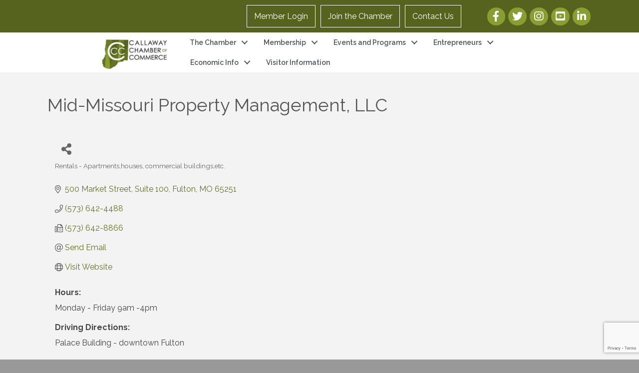

--- FILE ---
content_type: text/html; charset=utf-8
request_url: https://www.google.com/recaptcha/enterprise/anchor?ar=1&k=6LfI_T8rAAAAAMkWHrLP_GfSf3tLy9tKa839wcWa&co=aHR0cHM6Ly9idXNpbmVzcy5jYWxsYXdheWNoYW1iZXIubmV0OjQ0Mw..&hl=en&v=naPR4A6FAh-yZLuCX253WaZq&size=invisible&anchor-ms=20000&execute-ms=15000&cb=qj40q04qdb00
body_size: 45114
content:
<!DOCTYPE HTML><html dir="ltr" lang="en"><head><meta http-equiv="Content-Type" content="text/html; charset=UTF-8">
<meta http-equiv="X-UA-Compatible" content="IE=edge">
<title>reCAPTCHA</title>
<style type="text/css">
/* cyrillic-ext */
@font-face {
  font-family: 'Roboto';
  font-style: normal;
  font-weight: 400;
  src: url(//fonts.gstatic.com/s/roboto/v18/KFOmCnqEu92Fr1Mu72xKKTU1Kvnz.woff2) format('woff2');
  unicode-range: U+0460-052F, U+1C80-1C8A, U+20B4, U+2DE0-2DFF, U+A640-A69F, U+FE2E-FE2F;
}
/* cyrillic */
@font-face {
  font-family: 'Roboto';
  font-style: normal;
  font-weight: 400;
  src: url(//fonts.gstatic.com/s/roboto/v18/KFOmCnqEu92Fr1Mu5mxKKTU1Kvnz.woff2) format('woff2');
  unicode-range: U+0301, U+0400-045F, U+0490-0491, U+04B0-04B1, U+2116;
}
/* greek-ext */
@font-face {
  font-family: 'Roboto';
  font-style: normal;
  font-weight: 400;
  src: url(//fonts.gstatic.com/s/roboto/v18/KFOmCnqEu92Fr1Mu7mxKKTU1Kvnz.woff2) format('woff2');
  unicode-range: U+1F00-1FFF;
}
/* greek */
@font-face {
  font-family: 'Roboto';
  font-style: normal;
  font-weight: 400;
  src: url(//fonts.gstatic.com/s/roboto/v18/KFOmCnqEu92Fr1Mu4WxKKTU1Kvnz.woff2) format('woff2');
  unicode-range: U+0370-0377, U+037A-037F, U+0384-038A, U+038C, U+038E-03A1, U+03A3-03FF;
}
/* vietnamese */
@font-face {
  font-family: 'Roboto';
  font-style: normal;
  font-weight: 400;
  src: url(//fonts.gstatic.com/s/roboto/v18/KFOmCnqEu92Fr1Mu7WxKKTU1Kvnz.woff2) format('woff2');
  unicode-range: U+0102-0103, U+0110-0111, U+0128-0129, U+0168-0169, U+01A0-01A1, U+01AF-01B0, U+0300-0301, U+0303-0304, U+0308-0309, U+0323, U+0329, U+1EA0-1EF9, U+20AB;
}
/* latin-ext */
@font-face {
  font-family: 'Roboto';
  font-style: normal;
  font-weight: 400;
  src: url(//fonts.gstatic.com/s/roboto/v18/KFOmCnqEu92Fr1Mu7GxKKTU1Kvnz.woff2) format('woff2');
  unicode-range: U+0100-02BA, U+02BD-02C5, U+02C7-02CC, U+02CE-02D7, U+02DD-02FF, U+0304, U+0308, U+0329, U+1D00-1DBF, U+1E00-1E9F, U+1EF2-1EFF, U+2020, U+20A0-20AB, U+20AD-20C0, U+2113, U+2C60-2C7F, U+A720-A7FF;
}
/* latin */
@font-face {
  font-family: 'Roboto';
  font-style: normal;
  font-weight: 400;
  src: url(//fonts.gstatic.com/s/roboto/v18/KFOmCnqEu92Fr1Mu4mxKKTU1Kg.woff2) format('woff2');
  unicode-range: U+0000-00FF, U+0131, U+0152-0153, U+02BB-02BC, U+02C6, U+02DA, U+02DC, U+0304, U+0308, U+0329, U+2000-206F, U+20AC, U+2122, U+2191, U+2193, U+2212, U+2215, U+FEFF, U+FFFD;
}
/* cyrillic-ext */
@font-face {
  font-family: 'Roboto';
  font-style: normal;
  font-weight: 500;
  src: url(//fonts.gstatic.com/s/roboto/v18/KFOlCnqEu92Fr1MmEU9fCRc4AMP6lbBP.woff2) format('woff2');
  unicode-range: U+0460-052F, U+1C80-1C8A, U+20B4, U+2DE0-2DFF, U+A640-A69F, U+FE2E-FE2F;
}
/* cyrillic */
@font-face {
  font-family: 'Roboto';
  font-style: normal;
  font-weight: 500;
  src: url(//fonts.gstatic.com/s/roboto/v18/KFOlCnqEu92Fr1MmEU9fABc4AMP6lbBP.woff2) format('woff2');
  unicode-range: U+0301, U+0400-045F, U+0490-0491, U+04B0-04B1, U+2116;
}
/* greek-ext */
@font-face {
  font-family: 'Roboto';
  font-style: normal;
  font-weight: 500;
  src: url(//fonts.gstatic.com/s/roboto/v18/KFOlCnqEu92Fr1MmEU9fCBc4AMP6lbBP.woff2) format('woff2');
  unicode-range: U+1F00-1FFF;
}
/* greek */
@font-face {
  font-family: 'Roboto';
  font-style: normal;
  font-weight: 500;
  src: url(//fonts.gstatic.com/s/roboto/v18/KFOlCnqEu92Fr1MmEU9fBxc4AMP6lbBP.woff2) format('woff2');
  unicode-range: U+0370-0377, U+037A-037F, U+0384-038A, U+038C, U+038E-03A1, U+03A3-03FF;
}
/* vietnamese */
@font-face {
  font-family: 'Roboto';
  font-style: normal;
  font-weight: 500;
  src: url(//fonts.gstatic.com/s/roboto/v18/KFOlCnqEu92Fr1MmEU9fCxc4AMP6lbBP.woff2) format('woff2');
  unicode-range: U+0102-0103, U+0110-0111, U+0128-0129, U+0168-0169, U+01A0-01A1, U+01AF-01B0, U+0300-0301, U+0303-0304, U+0308-0309, U+0323, U+0329, U+1EA0-1EF9, U+20AB;
}
/* latin-ext */
@font-face {
  font-family: 'Roboto';
  font-style: normal;
  font-weight: 500;
  src: url(//fonts.gstatic.com/s/roboto/v18/KFOlCnqEu92Fr1MmEU9fChc4AMP6lbBP.woff2) format('woff2');
  unicode-range: U+0100-02BA, U+02BD-02C5, U+02C7-02CC, U+02CE-02D7, U+02DD-02FF, U+0304, U+0308, U+0329, U+1D00-1DBF, U+1E00-1E9F, U+1EF2-1EFF, U+2020, U+20A0-20AB, U+20AD-20C0, U+2113, U+2C60-2C7F, U+A720-A7FF;
}
/* latin */
@font-face {
  font-family: 'Roboto';
  font-style: normal;
  font-weight: 500;
  src: url(//fonts.gstatic.com/s/roboto/v18/KFOlCnqEu92Fr1MmEU9fBBc4AMP6lQ.woff2) format('woff2');
  unicode-range: U+0000-00FF, U+0131, U+0152-0153, U+02BB-02BC, U+02C6, U+02DA, U+02DC, U+0304, U+0308, U+0329, U+2000-206F, U+20AC, U+2122, U+2191, U+2193, U+2212, U+2215, U+FEFF, U+FFFD;
}
/* cyrillic-ext */
@font-face {
  font-family: 'Roboto';
  font-style: normal;
  font-weight: 900;
  src: url(//fonts.gstatic.com/s/roboto/v18/KFOlCnqEu92Fr1MmYUtfCRc4AMP6lbBP.woff2) format('woff2');
  unicode-range: U+0460-052F, U+1C80-1C8A, U+20B4, U+2DE0-2DFF, U+A640-A69F, U+FE2E-FE2F;
}
/* cyrillic */
@font-face {
  font-family: 'Roboto';
  font-style: normal;
  font-weight: 900;
  src: url(//fonts.gstatic.com/s/roboto/v18/KFOlCnqEu92Fr1MmYUtfABc4AMP6lbBP.woff2) format('woff2');
  unicode-range: U+0301, U+0400-045F, U+0490-0491, U+04B0-04B1, U+2116;
}
/* greek-ext */
@font-face {
  font-family: 'Roboto';
  font-style: normal;
  font-weight: 900;
  src: url(//fonts.gstatic.com/s/roboto/v18/KFOlCnqEu92Fr1MmYUtfCBc4AMP6lbBP.woff2) format('woff2');
  unicode-range: U+1F00-1FFF;
}
/* greek */
@font-face {
  font-family: 'Roboto';
  font-style: normal;
  font-weight: 900;
  src: url(//fonts.gstatic.com/s/roboto/v18/KFOlCnqEu92Fr1MmYUtfBxc4AMP6lbBP.woff2) format('woff2');
  unicode-range: U+0370-0377, U+037A-037F, U+0384-038A, U+038C, U+038E-03A1, U+03A3-03FF;
}
/* vietnamese */
@font-face {
  font-family: 'Roboto';
  font-style: normal;
  font-weight: 900;
  src: url(//fonts.gstatic.com/s/roboto/v18/KFOlCnqEu92Fr1MmYUtfCxc4AMP6lbBP.woff2) format('woff2');
  unicode-range: U+0102-0103, U+0110-0111, U+0128-0129, U+0168-0169, U+01A0-01A1, U+01AF-01B0, U+0300-0301, U+0303-0304, U+0308-0309, U+0323, U+0329, U+1EA0-1EF9, U+20AB;
}
/* latin-ext */
@font-face {
  font-family: 'Roboto';
  font-style: normal;
  font-weight: 900;
  src: url(//fonts.gstatic.com/s/roboto/v18/KFOlCnqEu92Fr1MmYUtfChc4AMP6lbBP.woff2) format('woff2');
  unicode-range: U+0100-02BA, U+02BD-02C5, U+02C7-02CC, U+02CE-02D7, U+02DD-02FF, U+0304, U+0308, U+0329, U+1D00-1DBF, U+1E00-1E9F, U+1EF2-1EFF, U+2020, U+20A0-20AB, U+20AD-20C0, U+2113, U+2C60-2C7F, U+A720-A7FF;
}
/* latin */
@font-face {
  font-family: 'Roboto';
  font-style: normal;
  font-weight: 900;
  src: url(//fonts.gstatic.com/s/roboto/v18/KFOlCnqEu92Fr1MmYUtfBBc4AMP6lQ.woff2) format('woff2');
  unicode-range: U+0000-00FF, U+0131, U+0152-0153, U+02BB-02BC, U+02C6, U+02DA, U+02DC, U+0304, U+0308, U+0329, U+2000-206F, U+20AC, U+2122, U+2191, U+2193, U+2212, U+2215, U+FEFF, U+FFFD;
}

</style>
<link rel="stylesheet" type="text/css" href="https://www.gstatic.com/recaptcha/releases/naPR4A6FAh-yZLuCX253WaZq/styles__ltr.css">
<script nonce="FdlXSk5H3clfSPv_hVXD0w" type="text/javascript">window['__recaptcha_api'] = 'https://www.google.com/recaptcha/enterprise/';</script>
<script type="text/javascript" src="https://www.gstatic.com/recaptcha/releases/naPR4A6FAh-yZLuCX253WaZq/recaptcha__en.js" nonce="FdlXSk5H3clfSPv_hVXD0w">
      
    </script></head>
<body><div id="rc-anchor-alert" class="rc-anchor-alert"></div>
<input type="hidden" id="recaptcha-token" value="[base64]">
<script type="text/javascript" nonce="FdlXSk5H3clfSPv_hVXD0w">
      recaptcha.anchor.Main.init("[\x22ainput\x22,[\x22bgdata\x22,\x22\x22,\[base64]/[base64]/[base64]/[base64]/[base64]/KHEoSCw0MjUsSC5UKSxpZShILGwpKTpxKEgsNDI1LGwpLEgpKSw0MjUpLFcpLEgpKX0sRUk9ZnVuY3Rpb24obCxDLEgsVyl7dHJ5e1c9bFsoKEN8MCkrMiklM10sbFtDXT0obFtDXXwwKS0obFsoKEN8MCkrMSklM118MCktKFd8MCleKEM9PTE/[base64]/[base64]/[base64]/[base64]/[base64]/[base64]/[base64]/[base64]/[base64]/[base64]/[base64]\\u003d\\u003d\x22,\[base64]\\u003d\x22,\x22wrXCt8KLfsOzccOUw5zCu8KDHsOFEsKYw7Yewo4uwp7CiMKiw54hwp5fw7TDhcKTFcKRWcKRaQzDlMKdw5cvFFXCnMOeAH3DrRLDtWLChUgRfwDCkxTDjU9TOkZGY8OcZMONw5xoN0jCpRtMOsKWbjZjwo8Hw6bDjcK2MsKwwrjChsKfw7NHw6ZaNcK/A3/DvcO6dcOnw5TDpQfClcO1wpsWGsO/HB7CksOhAmZgHcOTw47CmQzDi8OgBE4RwqPDumbCjcOWwrzDq8ORVRbDh8KWwpTCvHvCg1wcw6rDi8KTwroyw7MuwqzCrsKewrjDrVfDksKpwpnDn0lBwqhpw48rw5nDusK8esKBw58QMsOMX8KTaA/CjMK1wroTw7fCgAfCmDoPYgzCnhMbwoLDgCIRdyfCpi7Cp8ODZsKBwo8aUibDh8KnFFI5w6DCnsOkw4TCtMKEfsOwwpFgHFvCucOpbmMyw5DClF7ChcKdw5jDvWzDun/Cg8Khb2dyO8Kuw4YeBkbDs8K6wr4uIGDCvsK4aMKQDjAyDsK/eTwnGsKEUcKYN2Ecc8Kew5zDiMKBGsKbQRALw7XDjSQFw6fCiTLDk8Kgw7QoAWPCisKzT8K4LsOUZMKzFTRBw6wMw5XCuyvDvMOcHk/CgMKwwoDDv8KwNcKuKXQgGsK8w6jDpggCQ1ADwqLDpsO6NcO0IkV1I8OywpjDksKFw5Fcw5zDmMKRNyPDrWxmcxYzZMOAw6dJwpzDrn7DqsKWB8OUVMO3SHJFwphJSjJ2UHRFwoMlw43DgMK+K8KmwrLDkE/CgsOMNMOew7Vzw5ENw704bEx/TBvDsDpWYsKkwotCdjzDucOHYk9iw7NhQcOEOMO0Zxcew7MxJMOmw5bClsKvdw/Cg8O8Gmwzw7UAQy1mXMK+wqLChFpjPMOhw4zCrMKVwqjDkhXChcODw4/DlMOddsO8woXDvsOkNMKewrvDk8OXw4ASY8OVwqwZw6DCpCxIwpYow5scwoU/[base64]/DvMOdwqtzDMODEcO0L8O7d8KjwoUEw54tAcOtw4Qbwo/DiFYMLsOlZsO4F8KbHAPCoMKJHQHCu8KKwrrCsVTClUkwU8OKwq7ChSwhWBx/wpbCj8OMwo4Xw6ECwr3Cli4ow5/DtcOmwrYCFXfDlsKgL11tHXbDj8KBw4Uuw4dpGcK6RXjCjEQ4U8Krw4/CiRBQFngnw5fCvBJ+wqYCwqDCnUPDsmNJAcKdWnzCisKDwqYxSwrDkBXChBxuwrnDkcK6ecOTw7Bkw6zCucO0RUJwL8O7w57CgsKRR8OtRRPDu2lmSsKuw4/CrAx3w6pzwrclYWHDpsO0fyPDhHByS8Ojw4BRShTCnlnDqsKSw7XDrUrCk8KCw4pswpLCmDZTLVosEWhDw6Y7w4zCqj7CijrDsW11wq5UHlo8DQbDt8OfHsOJw4oWJBdSSTvDpMKaZkVHHWQEWsO7bsOVMzJycg3Cq8OmVMKEOmRTfCZ9chU+wpLDuz9lPcKpw7/DqyzCtjFFw7cxwpsiKmE6w4rCqXDCtlbDuMKNw51aw7pKZcOWw6kswonCrMKbDGHDrsOHZMKfG8KUw4LDi8Kww4XCqjjDrxkOUy/[base64]/LA7CqcO4CVrDj8Kaw6/Dri5ewr/CuMKfwrYAwpXCu8OXw5rDq8KYNcK0eklIVsOPwrcLS1HCn8Otwo7ClEDDp8OSw4jDsMK3VFJ0SRPCuRDDg8KFEQjDpSbDhSbDjsOJw6hywrpow4HCsMK5woXCpsKNUH3DqsKsw5dcJCwWwoM6GMO/KMOPBMK4wo5cwp/DosOZw6B9ScK9wrvDlXw+wonDo8OsQsK5wroSK8OMYcKIWsOvSsOQw4LDhm3DpsK9FsOHZwDCuCfDs0xvwqlWw4bCtFDCkHDCq8KrVsKuaT/[base64]/[base64]/CpcKrUX7Ch8OQVlx4w6LDv8OTwr7DoMOiAnMuYsK8w6x3H3x6wpUDKsKwUMKhw6xYUcKBDkIDdMO5GsKUw7vCmMO/w5soTMKcN0rChsOjfUXCtMOlwqPDsXzCqsOTck17P8Kzw4vDqW1Nw4nDs8OZC8Ovwph4S8KpYTbDvsKkwpHCpg/CoDYJwpojb1l8wrbChTY5w5xkw6XDucKEwrbDucKhM0Apw5JNwqYaRMO8TBPCrzHCpD1Fw5nCosKKIsKoQikWwrVTwrPDv0g5QEIKDTcOwpzCp8K0esOfwq7Di8Ofcz8fcGxtSiDCpi/Dr8KefGfCssK6M8O3a8K6w7QEw7RJworChkY+KcO5w750TsO0w5vDgMO3PsOeQQ3CscKiKBHCqcOjFMKKw63DjF/CoMKWw7XDoH/CtTDCi1TCuDcIwr5Ow7NnfMO3wqhuUAZcw77DgzzDlcKWQMOvPivDp8Khw7PDpWELwoB0SMO7w6Nqw7kEN8O3XMOwwrJ5GEE8GcO0w59+b8KSw6zCpMOdUMK+GsOTw4PCi24zJBcJw58uZFjDgiDCrUZ8wqnDlU9/U8ObwoHDscO0wp94w5vCpUxeEMKEC8KdwrhBw6HDvMOGwqbCtsK2w7vCvcKqbGvCkhl5b8KACF5nZ8KKEMKsw6LDrsK2aU3CmE7DgEbCuiNUwq1nw6sHBcOqwo/DqSQrZVIgw6k4JC1vwrDCnV1Lw5Inw4dZwr5vK8OsS14Sw4jDiWnCgcOawrTCkMOHwq8UJwzChnE8w7PClcOkwogJwqYLwpXDmk/[base64]/woTCo2R9wpd9WhYLw55Nw4DCgTRYYi0Lw7t+bcOsKMKtwqjDocK3w5VUw6LChg7Dl8OmwrcsI8K9woZ3w7xSEktSw5hMf8OwECDDtcK+N8OqI8OrKMOSY8KteDrCvMK/DMKQw6gTBT0QwozCsH3DsAPDgcOuF2LCqVchwr4FAMK5wpY+w6BGZMKJLsOrDQovNw9dwpg1w5nCiyjDjkARwrvCmcOJMRI2S8Omw6TCj18Aw6wyVsOPw7/CncK7wozDoEfCqHFrJ14ue8KoAcKwQsOgdMKEwo1Yw7hLw5IOa8Odw6NVJsOJWFAPf8Onwrptw5TDhDttDi1wwpJIwr/DtyVkwpDDhcODDAMjA8K+NQvCqg7CjcOSWMOAAWHDhk3CgsKzcMKywolJwqnCvMKmMUrDtcOaSXtzwolvWjLCqFfChyrDuGTCmVFHw5c+w49sw4Brw5YTw5nCtsOFEsOlC8KAwq3CmsK6wrpPdMKXFlnDjsOfw43CkcOSw5gJO3HCkXjCt8OhMjoOw7/[base64]/w5DCkcOWw7bCim7DvsK7LnjCs8OCw5bDrcKow59nS3MAw60DC8KawpV/[base64]/[base64]/DvsKRwqAIw6fDgllMLMOowqXCgRXDgEkfwp7Dl8K8w5bCs8OkwrhoW8O1ZkULU8OGFlVJNwZ6w4XDsC14wq5MwoNSw4/DnyQYwrDCiAsdwrhfwoBfWA7Dq8KNwqluw6ZIDEJGw653wqjCmcK5JFlOLn/DkUbCtcKkwpDDsgorw6kxw5/DiRfDkMKXw5LCgU5cw5Ziw6M4c8Kjw7bDmjHDmEYfQFNhwpfCoBfDgQ3Cp1Bswq/Ck3XCg28owqoRw7XDl0PCuMOzS8Klwq3Dv8OSw78cLDctw61FN8OpwpzCgW7CosKRw4wWwqbDncKRw43CvAcawo7DhgBMDsOSLUJAw6DDucOjw7XCiC5VdMK/LsOXw6ICYMObYSldwrUAOsOKw7hzwoEZw7XCmxsnw7jDkcK8w4vCgMOtLVklLsOsQT3Cr3HDvCFuwrnDucKPwoPDvxjDoMKlOw/DqsKTwqfCqMOabAzDjnHCu0w/wqnDisOiEMKRDMOYw4l9wqzCn8OrwqEuwqLCtcKZw5rDgg/[base64]/CksKDRXwaw6HDpwfCvHrCqW3Dl8Kdw4QwwrDDi8OJw7JLVWtGJsOfE3orwoDDtlJNZDNHasOSAcO+wp/DtAYjwr/Dl085w4rCnMKQwrUEwqvDq1rChWzCnsKRY8Kyc8OPw7otwpN1wovCtMKkYxpkKjXCrcKfwodvw6rCrQU1w6x7McOGwrXDicKXFsKawqnDj8KEw4M5w75PEVlPwpA/CC/ClnrDtsKgD33CnVjDnixOOcOAwqXDsHsKwrnCksK6Kk5ww6DCs8KaV8KOaQHDtxnCjj4wwogXTDXCh8Onw6AMfUzDjTHDvMK/F3HCsMKOKgstBMK5bUNEwq/[base64]/CiXbCv8Oyb8K1w6XCrUROwod/w6U4wqXCt8Kew7xcb1vDuzLDoAnCnMKPTcOAwrMQw6fCucOGJR3Ctl7Cg2rCoHnCvMO/WsOMdMK8RlrDrMK5wpbCpsOXXsKiw7zDusOiDcOJMcK9Y8Oiw41fVMOiQcO8w6LCu8OfwqF0woVZwrgSw7cbw6jDhsKtw43CiMKIbhM1fi1DaWpawpwZw4XDmsOlw7LCom/CqsO2cBVlwpJtAhYgw5lyDFDDnhnCrCJ2wrx8w7MGwrdrw4Rdwo7CgA4pT8OvwrPDlBtMw7bChmvDkMK7R8KWw63Cl8KdwrXDmMOpw6/DmC7CilB4w7HCmVVxEsOiw6MbwonCoxDCjsKkQ8KXworDssO5LMKDwqNCOGXDj8OzES1jYlghIhd4LkDCj8OjdUpaw7pvw6MVJQZlwpjDmcOASUhTRMKmL39oewEId8OiX8OaJsKyBsO/wpkNw4oLwpsMwrgxw5BRfVYRNWBlwrA1IRrDmMKpwrZ7wonCmi3DsyHDhcKbw63CnmzDj8O5PcKlwq0ywrHCgSA1NlJiM8KSKV0bPsOsW8K9a13DmBXDo8KSZxsTwqo4w4tzwoDCmcOgWnI0RcKsw6HDhhHDnhrDisOQwrrCvxNmbyY3w6JMwojCpUvDoW/CqBZowqHCukbDm0nChC/Di8Ohw4wDw4tCF0DDrsKCwqA/w5AFPsKow7jDp8OCwrvCnBYHwrzCkMKefcOXwp3DjsKHw65Nw7/DhMKCw6Yqw7bCvcODwqcvw4/Ds0pOwqHClMOXw7pIw6wgw509AMOsUDvDlkvDjcKnwrAYwpXDi8OkWF7CvMK7wrfCk0Y4NsKKw7FFwrjCt8O5U8KaMQTCsCvCjA7DrWENX8KoYRLCoMKDwqRCwroSSsKzwq/CjTfDn8O9CGvCqGQSMMK/f8KwZ3rCnT3CjWTDoQYqVMKvwpLDlTR1FEdzWhluQzZnw4thBA/DnVHDs8K5w5jCslkzdHfDiB88AHXDi8Orw7J5UcKOWSYPwrxOaEBxw53DjcOYw6LCuggZwoN6VAQmwoU8w6PCij9MwqdtOsK/wqnCusOQw7o1w5cUJcONwo3CpMKDGcOJw53DjSDDjlPCicOcw4rCmiQYKiZ6wq3DqHrDscKEBQzCrgZpwqXCojjCvHI0w4IGw4PDlMO2wp8zwr/CplXDlMODwo8EHSI3wrwOKcKWw7LCgXzDj0XCjzzCq8Ogw7piwrTDuMKlw7XCnTF2aMOhwqnDk8KmwopLc03DssOLw6IkAMO5w4/CvsOPw5/DocKTw7bCmjLDhsKuwoJ4w7FEw60AScO1F8KGwrhucMOEw47Cs8KwwrQMUUJoYhDDjRbCsRTClRTCm1FOEMKBKsOjYMKFWQwIw6Y8GWDChyPClsKKOcKqw7fCrzgWwrlBJMO8IcKbwpR/[base64]/DvsKxw4zDm8OTwpZ8w5M8ehTDqVTCsFTCuDHDqsObw71dHsKrwoFOa8KMEMOHG8ObwpvCnsKAw4JPwoBiw7TDpW4aw6QhwpzDjQ46WsOtYsOTw5PDrsObRDYgwqzDoD5jdzVrOSvDvcKbaMK5JgwKX8O1csKcwrfCj8O5wpTDhsKXSHLCnMOGfcOUw7nDksOCK1/DqWgKw4vDoMKlbAbCvMOSwqvDtHLCvcOgWsO6ccOWb8K8w6/[base64]/DvhvClcOkw6bCq0jCj8O7wpPCuGnDtMOpwqnDjMKnwrPDrQEBX8OUw58lw7vCu8Oba2jCosKTYH/[base64]/Cr8KOR1NTLVpHOkJHw6bCmQ0DIB0iYFzDmC7DvibCmVQLwofDjTQEw4jCoCjDgsKQw6tFdA8gGsKfJl/DoMOswok3OwfCiW8Iw6jDlsK5fcORCDXDsSM5w5U7w5ELAsOtL8OUw47CnsOlwp5yBTACWGbDoCLDuB3CssOsw7QnbsKdw5vDgnsfYHDDmF/Cm8K6w7vDhG8fw6/[base64]/[base64]/[base64]/DisOMYcOlwoLCsMOCw5Nxw6lfw4HDgsOow6dmwoJkw6zCiMORJ8K2Y8KXEV0fDsK6w4fDs8O3bsK4wo3CjFLDi8KRZyjDocOQGBRFwr1zXMO2GsORJsO3I8KUwrzDlTNCwrB/w5cTwqtjw4rCtMKJw43DnUrDiXPDk2ZSPcONbcOfwoFSw5LDgQzDtcOnT8KTw6IpRwwQw5oewokjVcKOw49vNhoQwr/[base64]/AxTDs8KdwoLDmhxAw4tvBRnDhwFCZcOOw5DDoHpAw6hWAVLDkcKPWE5bb1Uow5LCgsOvd1zDjTRnw7cOw5TClcOlYcOXIMOew4MPw7AKHcKpwq7Cv8KOVBbCtH/DgDMNw7HCvBBVSsK5aQR6eU5Swq/[base64]/DsHrCn8Khwo/ChsK1XEQZwrDDmsKMwoxKw6Aew5HDiBLCtsKuw6RLw4l/w40uwpZ8HMKbEnLDlMOXwoDDnMKbEcKtw7/Dq28jfsOELWjDvV1qWMKhCMOAw6RWdHZRwoUZwojCjMO4YlfDtMKQGMO5AMOYw7bCqABVCMKWwppsGnPCiTTCsm7CrsKCw4FxWWjCsMO5w6/[base64]/CuMOZw6ZSw5d1wowCXlZ+RcKiLCPDssKvMMOcD3h+GB3Dq31bwp3Dj3xsBsKWw5p/w6NVwpgEwp1fYkZ4XsOWZMO4w4xmw7sgw5bDjcKTTcKxwqtkdzQkU8Oaw75yCQIjUx8+worCnsO4OcKJFsKdOAnCjxzCm8OBPsKLM0tGw7XDuMO7WsOQwoU/EcOBLWLCmMOZw4XCl0nCqipXw4/CrsONw4kISn9RKcK3DRbCuh/Ct0c5wrnDlMOlw7zDpwXCvQQBPTwWFsOSwpAJRsOpw5tzwqRlH8OYwpnDpcOxw7QRwpLChwQQVTfCs8Kiwp9UDMKgwqfDv8OSw6LCsCwdwrRQfHIteU4vw60pw4pDw5ICI8OxN8O5w4bDrxcaP8OJw6DCiMO/OFsKw7DDpnrCsXjDmQTDpMOMcwNdZ8KKSsO1w4Afw7zCm1TCgcOmw7XClMKLw5ILTktFa8KXSyPClcOjGSYkwqcEwq/DrMO5w6DCusOXwrrCvjl9w6nCs8K9wpxEw6XDpBlQwpPDusKow5JwwrUWJ8K7NsOkw5bClW9UQnd5wr7CmMKRw53CqRfDlGbDtzbCnCTCmQrDo1Efwp4jRz3Dr8KkwpjCjcK8wrVMAj/CscKDw47Dp2F/IsKCw6/ClBJnw6BRKVMUwoAIOkrDqmF3w54QN15fwrXCmB4dwphYH8KfLgfDv1/[base64]/[base64]/DhRNaGsO1wq7Dth/CqA9Rw4zCu3EswqPCn8KtJ8OuacKxw43Cr298awTDoH5DwpxEYw/[base64]/w6RcFcO/G8O6woTDjcOvUThxwpzCkmfDnsOwBcO4wpTDuhLCqRMoQsOrEn9KA8KAwqJPw6I4w5HCq8O4F3Viw6DCqwHDnsKRSDxiwqbCuDrCpcO5wrzDsmTCvj09AG3DuTcuLsKtwrnDiTnDtcO+OAjDrxNHLVEDc8K4dnDDpMO8wp5zw5h8w5VVVcKCw6DCtMO2w6DDrR/CgEVlf8KjFMKdTlrCqcOaOHsTVMKuf3sBQAPDgMKJw6zDn13DmMOWw6cww7BFwqUew5FmRl7Cp8KCPcKWOsKnIcOxTsO6wp8CwpMBU2YcXEQpw5rDjkfDrWVFwrzCnMO2cSsYOw7DpcK0HQpxHMK8LyDCmMKCAVswwrlrw6/CjMOKVWvCljzDlMKHwofCgsK/ZE3CgVHDjG7CmMO5RXHDmgYBJxbCtmwBw4jDusOIZBPDpjoDw5zCkMKfw4jCg8KnblFOfhE3PMKdwqFfPsOzOUZJw74pw67CjS7CmsO6wqwKT2Z/w51fwo5EwrLDkDzCjcKnw61hw6pyw6XCiFoEMjDDmznDpFx1IwM/UcKuw7xiQMOJwp3CnMK/DMK8wo/[base64]/[base64]/DhzwPLsKYw5rDoMKCO8OTwq0zw5TDs8Oqw5DDhMOFwqXDq8OmGjM9SxJbw7IrBsOfKMK4dyFwfSF4w7LDmsOswrlRw6DCrTcewoMfwqPCoXHCqQ5mwpbDlA7CmsKqbC1GIz/[base64]/Do1UHb8O7w6hyE8KgHTPCtF7DmhhJw7psLk3DisKrwpARwpvDl1/[base64]/w7jChMOpwpEOQ8OucMO3XcODGMOwwrQ/QcKPcwVawofDtzFqwpoZw4fDrQ3Dl8KSdsO8IxPDsMKrw5vDjQp4wrYYNAIHw4sZRMK2N8OAw5tufw5kwptdNxvCuGBMcMOUfy1tLcKRw5fDsTdheMO7CcKMTcO/LjrDqU/DksO2wqnCr8KPwoXDo8OVSMKHwpsjQMKRw7Enw6fChiQMwoJVw7zDljTDvyU0OcKQC8ONcj1GwqU/TMKWOsOmcSJVBmPDrQXClGvCnBLDtsOla8OVw4/Duw18w5IlacKgNCPCssOmw5tYW3Vuw4EXw5odS8O0woUmL2/DljxiwoNqwo8XVX1ow6TDpcOQf1/ClCnCjMKgUsKTMMKzHCZmKcKlw6rDr8Kxw4s1dcOBw70SFxUeITzDq8KVw7V+w7Afb8K2w4xHVHQFf1rDlCkow5PCmMK9w4DDmHxHw5ZjTE3CscOcLmMtw6jCtcKmSntUOETCqMKbw4J1wrbDhMKXCCY+wrJCD8O2XsKJHQ/CtitMw7BMw57Dj8KGFcO4SgcUw7/Cg2dOw5vCu8O8wprChzoOOB7Dk8Ozw6plU25qBsKnLC1Vw5pZwoQvf1PDhMO7XsO/[base64]/Dt2YNwrXDv8ORwrohwoDDosKfwqXDsMKXdRFow6HCk1/DoVYvwpbChcKFwqJhNsOdw6d8PMOEwosoPsOBwpDCpsK1esOUE8Kzw6/CrU/[base64]/McKIFk/[base64]/[base64]/Cp8KSw7JKwrzCpz7CimfDhsO8woEKJ1AhN2rCksOLwofDjTPCtcKmRMK8BSxGasKhwph4MMOfwo4gbMO3woFdd8OiL8O4w6pXLcKbLcKzwrPDg15Cw5MbUWHCpG/CncOSw6zDrjcbXxPDo8ODw5srw67ClMOIw4XDvnnCrjc4G185CsOBwqoqYcOAw57CqMK/ZMK5C8KLwqw6wofDrlnCtsKMS1k7GirDjsKpFcOowo/Ds8KQRFzCuQfDnW9tw4rCpsOJw4YVwp/CqWXCsV7DuBNLZ30bXcKyAMKCU8OXw6BDwrZYDgLCtks4w7R9J37DpcOFwrAaacK1wqsBZllqwqVRwpweS8OzRTjDq28UWMKYChI5WsKlwqo8w5jDmcOAf3TDmAzDsznCk8OAHS/CqsO+wrjDvlLCpsOPwpLDsgl4w6HCgMOkGThgwpoYw7kbKz3Dl3ByG8O5wpZiwrHDvTVMwqtUJMOXQsKEw6XCqsKHwo7DpGwqwp0Mwr7DkcOew4HDuD/DvsK7HcKBwr3DvCRuNBAeSwHDlMKtwp9xwp1qwqs7GsK7DsKQw5DDjlbCnSolw5JzSHnDhcKLw7ZxTG4qO8KPwqRLJMO7Y19Bw5I3wqtEKB3CrMOOw4fCssOENztbw6HDl8KfwpzDpwTDpGrDonnCtMOMw5JBw606w6/CokzCjigYwpApdCXDoMK1PBjDh8KnLQHCk8KVU8OadSPDvsOqw5HCo0w3AcORw6TChgsZw7daw7/DjiF/[base64]/CjMOYE0TDj0/CoTAdUSnClMOrw7dHw7FcwoNswohaaB7CllbDk8OYHcO5Y8KpcSY7wrHCmFsxwpnCtFTCqMOjdcOGbBfDkcOcwrDDicOSwo4Pw5fCvMO6wrzCty16wrd3BG/Dg8KNw5LCqsKmdC8sKCEQwpkrZMKlwqhDJsO2w6rDisOkwoTDqsKGw7duwqHDnsOQw6oywrVzwqjCoxAXE8KDZ04uwojDj8OOwpZ7w6pbw5LDjxUiZcKbPMOyMn4gITVWGXV7dxfCtT/Dn1fCuMKWwpN/wpnDm8K7VjEEewdMwpx1CcOLwpbDh8O9wpN2e8K0w5YvRcOKwoYwa8O9JWLCg8KkaHrClsOVMmcGE8OEwr5EWhx1DWDCl8OSbGUmCjLCsWE3w6HCqydFwpDChB7DiRdew5/ChMONeR7CkcOLacKbw7Z9acOmwrFOw4ZdwrjDn8OywqITSxPDt8OBEys7wo7CtwhwZMO8HhrDmm4TfUDDkMKbbx7Ch8O/[base64]/CvcKTeAB2esODOnBnw6/[base64]/DosK+QVwhQ8OMW0LCsMKREsKKw6tdT1sHw6fDgcOwwqTDsikbwqjDkcK1E8KRJcK1XhzDtENtQy7Dom7DsyDDuBUFwpVkP8OSw7xJMsOXccKQLMOiwqZkLi7Dn8Kwwp5QNsOxwpJAwo/ClkZ1w5XDjS5fY19CFSTCocKKw7JbwonDmMOVw5pRw4PDrHIBw7IidcKbS8OebMKuwpDCmcOCKEXCjVs5wpgyw6A0w4IZw5tzccOBw4vCqhcxNsOPV3jDucKCByDDlWNdaFXDiSzDnBvDgcKewptkwotrLy/[base64]/[base64]/[base64]/DgsKAw4kJw67DicOHKcKRPsOBNMO/LsK0w5DDvcOWw6TDqD7CpsKNacOnwrxkIkjDuETCocO7w6vChcKtw5zClHjCtcObwo0JHcKQT8KWe3g0w69+w7EZRFoJC8OZcX3DuS/CisOaUCrCrTbDlGgmMMOswqPCr8OCw4xrw4Acw44hV8K+DcK9QcOkw5IxdsKDw4UXblzDhsKYYsKGw7bCrcO8IsORBx3CsEBRw55FfwTCrhAQNcKEw7jDgWDDtwJ9I8OVXGXCtADCnMOwZ8OQwo3DhE8JIMOoNMKFwqAJwr/DmGnDpBcXw4fDocOUXMOHQcO2w7Bnwp1MbMO6RC5/w4xkKwbDi8Ouw7dVH8O0wpbCh05eDsO4wr/DocOZw5jDtVYSesK6JcKlwpMdEUATw503wpzDqMKkwrEEdwXCjR3DkMKMw6VNwphkwqPChAReKsOzQikww6DCkEvCvsO3w6Vzw6XClcOgIBx9O8O0w57DncK7A8KDwqE7w4g2w4FrHMOAw5TCqsOfw6LCjcOowpwOAsOZP3/DhTlrwrkgw6NLHMOeDyhhBQ3Cs8KSUgp+NlpUwq4uwpPCoDvCvGxFwq0kbMOKSsO1w4NETMOfCEYYwp3CusKId8O+wrrDq2JFG8KPw63CnMOSTSvDtsO8TcOhw77DnsKcfcOFTsOYwrrCjFFew5I2wo/DjFlBTsKVQQNQw5LCmXDCl8KSd8O9e8ONw6nChMOtQMKhwoXDqMOJwoMQcFU3wpLDisKUw6pKQsO1dsK4w4t8esKvwrR1w6XCu8OMYsOTw7fDjcKYDH/CmSDDtMKSwrfCv8K6Nl5+KMO+YMOJwpA9woQaA14CJjRowrzCqFXCu8KXcA7DjkzCp00qFiHDuzQrIMKcesODKEbCt1nDnMKnwqFcwpsFWRzCpMKAw60BIFTCu1zDri4kPMO9w6bChgxRw4HDmsOIYW1qw43DtsORFnHCskRWw4cafsORacK/wpfChXjCtcKIwrfCvMKkwr13L8ONwpDCrhwLw4bDksKHYyjCmx1sE3/ClELDqcKfw4Z2LGXDjn7DtsKewqo9wq3Cj2fDgS5ewozChjDDgsOHFF0mRFLCsj7DlcOWwpnCo8K/TzLCqFHDqsO1VMOGw6XCgxtQw6EAPMKERVlxNcOOw5kuwonDoX5bdcKPIwVPw5rDvsK9wrbDkMKqwpfCg8Klw701CcOmwo1vwqXCt8KIBx0iw5/DhcK9wpTCpcK6XcKGw6oWdQpow4AdwpVpIChUwr04OsOTwqUWARLDqxojannCgMKnw7nDgMOtwp0bEVzDrRfCr2DDqsONN3LCmCbCkcKMw61owpHDisKiCcKRwokFPQ8nwpLDlcKsJx5BA8KHZ8KsDRHCjsKFw4E5IcOCGW0Kw6zCgsKvasO/[base64]/CocONB8KRYEsoBlvCkMOyWmBiTR5sJMKnA23DjsKmCsKEKcOdwrjCjcObdCfCt0Ftw6zDl8OEwrfClsOcSyDDn2XDu8OfwrcOdxjCqsO0w6vCgsKeIsK9w5s+DEfCr2UTCBTDh8OgEh3DpHvDmQVUwqBwWj/[base64]/DgSPDp8Ojw47ChyBpwqnDiQnCisK7TsKkw7XCmQ4jw6tSG8Oaw6lWDWPCi2BrT8OWwrDDmMOTw5DCqC0wwog2OG/DiTXCqGfDhMKQP1gZwqLCj8Ohw73Ct8OGwp7DkMOsXE/CiMK7woLDrXw0wpPCs1PDqcO3Q8OIwrTCr8KQWTLCrGbCq8OtU8Kww73CjDlww6DCrsKlw4YxAsOUBmPCisOnXGN0wp3CnBAfGsORwp8JPcKyw7Bxw4wOw48dwrQFWcKgw6LDnsKbwp/DtMKeBF/DhXfDixXCty9tw7fCkSQgZ8OXw4Bgf8O5BCU/XxsIB8KkwrvDg8K4w77DqcK9fsOfGUllNcKKSG4SwojDrsOuwp7Cm8Obw6law4N/KMKCwo3DtlbClX4ow5sJw49Xw77DpHY6LhdzwoAHw7/DtsKjak8GfcO5w5sYO25DwrdGw5sNVVg2wpzCl2zDo00ca8KYdhvClsO5M3ZSBkPDpcOywovCnSwkdMOlw5zCjxdMF3XDlA3Dh1MnwpNlBsKPw5DDlcKFWXwDwojCizbCvRZ7woo5w5fCt2gWPhcAwo/ClcK3MMOcEzjCgwnDqcKEwpjDkEJ0TMKyRXDDiAjCmcO7wqR8aAjCvcOdR0ACHSTDqcObw4ZDw53Dk8OFw4TCicO2wq/[base64]/DmjwlwrpAw6rDj8Knw5PChsKww5bDhCt6QcK4V3w2KmbDjXhiwrXDtFXCsm7CucOww65Kw6oCFMK+VsOdTsKIw7l/E1TDjsOww5ALZcOjCQLCrMOrwqzDtsOLChjChgddM8KHw6LDhG3CuWLDmQjCrMKkaMOrw792e8OVejRHK8OBw5jCqsK1w4czCCLDksOnwq7Cn2jDvEDDvX80ZMONV8O/w5PCi8O2wq/[base64]/DiAMew7PDuDHCrwNIwrzDtMOZCmXDq2XClsOQEHzDuFXCu8OBMMOxdcOtw7bDqsKmw4gvw7/CiMKOeTjCq2PCmjzCgBBsw73ChBMuSnxUH8OxfsOqw5DCo8KmNMO4wr0gO8OqwpvDlsKkw6PDvMKYw4PCnhrCgg3CvWxgOw/DgDTChwjCvcO7KsKNe2cJEFzCucO+InXCuMOAw7zDjcO6ARwYwoHDl0rDh8O9w7Ijw7Q8DsKdEMOhccK4ESbDnl7CnsOaZ3NHwrQqwqN4wrHCuV59eRQpGcOuwrJafBLDnsKuYMKrRMKawpRmwrDDuhfCgB/DlRjDnsKTE8K3B25tAzNBYMKMGMOnFMOAHXcRw6PCg13Dg8OIfcKlwpnCtcOtwp9+YMKxwp/CoQjClMKSwr3CnSBZwrJyw5PCjsK+w4jClE/DiTU1wrbChcKiwoIEwr3Dky8RwqLCt39bHsOFacO2w5VEw6Ztw47CnsO/MiBkw4t/w7LCk2DDsXPDhWHDmyYAw4t/SsK2AXvCkiQSJiEGf8OXwpTCgBw2w4rDoMOnw7rDsndhY1Vlw6rDgnzDv2p8D1tGHcK8wo4RKcOiwrvDulwAbMOOwq/Cj8KtY8OMD8KTwodFScOBAw1pEcOHw5PCvMKmwp9Nw4oJfFjCgQTDmcKmw6TDj8OGKU5dYjlcH3PCnnrDiDvCjyh8wrHDlVfCghLDg8Kow5E/w4UYGz8eDcO+w7bClA4GwpTDvzVcwqTDoGhYw7tVw4Rfw6gRw6DCr8OAO8K6wqJbfXtmw43DhSDCnMK5UVMewqXDpw8xMMOcPXgZRw1tM8KKwp7DosKmIMKfwpfDnELDniDDu3UIw6vCun/DiD/Dh8KNZgcLw7bDoxLDj3/Cr8KCH28uPMKJw6FOJhXDicKow6DChMKOU8OdwqQoRi0YSzDChADCnsO4P8KSam7CnDJKfsKlwo5nw45TwrzCo8OlwrXChMKdR8O4PQjDn8OqwrbCoR1Fw60pRMKLw5NNGsORIFXCsHbCljUbJ8K/[base64]/Cp8Omw4Bzw7zCusKMNwbDiyLDihXCo8OVZ8Kew4hGw5B4wrJ2w58vw5kIw6TDk8Kia8K+wr3CnsKmYcKYYsKJFsOJMsOXw4/Cg3I7w60ewqAwwprDl3vDpB7CvgrDm3DDnzHChSgkRURLwrjDvR/[base64]/CncO0wpHDnmY4wqpbw7FAdsKFC1MRTiAAw7tTwovDsj0NZMOjNMKZVMObw77CksO8JB7Dn8OfKsKiRsOzw6dMw659wqrClMOgw51IwpzDrsKMwr8LwrrDh0vDvBNEwp8Swq1Ew7LDqDp+GMKNwrPDu8K1REYNHcKow7Few6bCo3Nnw6fDnsOmwp/Dh8KXwoTCp8OoEMOhwqkYwoMZw79Nwq3CqzcQwpDCkgrDtn7DvRVRNcKGwrBfwpovN8OHwqrDmsKeVC/CgAs3VyzCmsOfLMKXwoXDlwbCs25JS8Khw5E+w6sQPHcxw7TDp8ONUcOwdsKvw59owrfDvzzDgcKhez7DtS7Dt8ONw4FyLWfDhk1CwoYUw6otaEHDosOxwq9yLXDCvsKAQDDCgRwWwrnDnwXCqFHDvTAVwr/DtTfDvhVbJHZuw5DCvHHCgcK1VSZ0LMOpC17CgcODw7DDsRDCrcOzU2Vzw4lNwpV/SzfCuA3CisOJwr8DwrDDlyHDsFokwqTDkQ8eEnY+w5k0wrrCtMKww4k2w7JqWsO/bVcJJTJ+aUrCtMK2w7wWwoY4w7jDssOoN8KmU8KQAnnCh3TDqMKhQ10lD0xyw6BaN0vDuMKqX8KIwoPDpAXCk8K8wpPDj8Kuw4/DkCDDg8O3WwnDm8Oaw7jDpcK+w63DocOqOQ/CiG/DsMOLw5bCgcKGHMKKw5LDmxknGB9FQMOsahBkSMOLRMOSFkIowq/[base64]/Cm8KGcXQrfMOjwqFCFGMdKsOQwoTDn0XDpcO7VMKAfsOhFMOhw5RsXXoEUXRocj5ywrfDjkotDH1Vw6Jyw40Vw6vDvQZwVBFfL3jCucKBw51YSR0dDsOMwqLDjgHDr8K6IG/[base64]/[base64]/w40NXcORRcK9w7PDnMKvSTV3w5LCn8KRw5YkKMOiw4/Cll7CjcKHw4ZPw6nDpsKbw7DCosKAw5LCg8KFw41Ewo/Dk8KlVzxhFcK2wr/[base64]/DlSxRwrM2wrlyfcK/wrQ2w4MKwpA9RsO9ezdtGwHCp3HCqzUrBh04XkHDpsK0w5Fpw4XDiMOWw457wpjCq8KxHBJiwr7ClC/CrH5KbsONcMKrwpTCncKCwoLCnsOnd17DpsKgRDPDjWJsT2AzwqJLwo5nw4zCp8K1w7bCucOUwo9cczrDoxoRw6PCisOgbGZVwppQw5NHwqXDicKmw4LCrsOARTwUwrotwp4fOibDu8O8w40Jwrc7wqpvZ0HDpcOwHXQ/[base64]/VcOhPsOVwoLDkj0ZXEZ7BsKtXsOCXsK3w6PCpcKOw4cAw5szw7TCl1RcwqbCklTClnPCuBzDpVQtw6PCncK/I8KEw58ychc4woDCscO7I3HCmm9IwpYlw6h5OsKQdFM1aMK1LELDqRp7w64CwozDusKrSsKbO8Oiw792w7vCjMK8YcKtVMK1TMKiaWEkwoHDvcOcKwLDoXzDosKBBF0DbyxEDRvDnsO+NsOZw6pfEMKkw4YYGX3DoCDCnHDCnVDCtcOuXjXDscObE8Krw6U8WcKMJg/[base64]/DksOxUhA4Q8OEfiJTY8OrKCnDui0YL8KVwo7Ct8OxEA7DsiHDnMOEwp3Cj8KHI8K1wozCiiPCvsKCwrw2w4IZExbCnWw9wqdlw4tbIVlVwp/Cn8KtN8OPVEzDnBEjwpjCscOKw53DultFw6fDjsKFU8KRczEDZALDgnYMY8KNwpLDv080NUd4BhzCqE3CsjguwrIBLUfDoQjDrUkGPMOqw4DDhXTChMOBQ29Hw6Vhe1xEw6LCiMOWw646wrgcw7xBwoPCqRQRfmHCjU18cMKdA8OhwobDrjvCvT/CpScRCsKowr98JT3CicO5w4LChibCtcOXw4fDjGJgATrCh0LDocK2wptaw4nCrX1Nw6PDpw8Fw7/DgQ4aasKfS8KJC8K0wqtpw5bDkMORLHjDqwvDvQnCiE7DmVrDm3vCtyvDr8KJOMOIZcKcBsOEB17CsyYawqnCtml1ME8XPRrDim3CsD3CtMKyRAROwqJywpJzwp3Du8KfWGwJw77Ch8KbwqDDhMK5wpjDv8OALn/CszEKCMK9wpnDhl8XwpZxOm/CpAllw6PCn8OcMQ\\u003d\\u003d\x22],null,[\x22conf\x22,null,\x226LfI_T8rAAAAAMkWHrLP_GfSf3tLy9tKa839wcWa\x22,0,null,null,null,1,[21,125,63,73,95,87,41,43,42,83,102,105,109,121],[7241176,320],0,null,null,null,null,0,null,0,null,700,1,null,0,\x22CvkBEg8I8ajhFRgAOgZUOU5CNWISDwjmjuIVGAA6BlFCb29IYxIPCJrO4xUYAToGcWNKRTNkEg8I8M3jFRgBOgZmSVZJaGISDwjiyqA3GAE6BmdMTkNIYxIPCN6/tzcYADoGZWF6dTZkEg8I2NKBMhgAOgZBcTc3dmYSDgi45ZQyGAE6BVFCT0QwEg8I0tuVNxgAOgZmZmFXQWUSDwiV2JQyGAA6BlBxNjBuZBIPCMXziDcYADoGYVhvaWFjEg8IjcqGMhgBOgZPd040dGYSDgiK/Yg3GAA6BU1mSUk0GhwIAxIYHRG78OQ3DrceDv++pQYZxJ0JGZzijAIZ\x22,0,0,null,null,1,null,0,0],\x22https://business.callawaychamber.net:443\x22,null,[3,1,1],null,null,null,1,3600,[\x22https://www.google.com/intl/en/policies/privacy/\x22,\x22https://www.google.com/intl/en/policies/terms/\x22],\x22nDOwYpYUSUoFphxDZuXubX7EUiwIKIHPjyj0Ut8JYLA\\u003d\x22,1,0,null,1,1762366465707,0,0,[218,232,113,224],null,[101,68,118,48],\x22RC-SVt4etOQaFtw8Q\x22,null,null,null,null,null,\x220dAFcWeA6ILg4P-vnDtd_WTX4aKXmbM7kFtkFPcHNik9WiUExNG6biWnuYAL8Y5ioiM_c0yXfuh4jpBaF-JzPV6i3G6v3cyaFR1Q\x22,1762449265676]");
    </script></body></html>